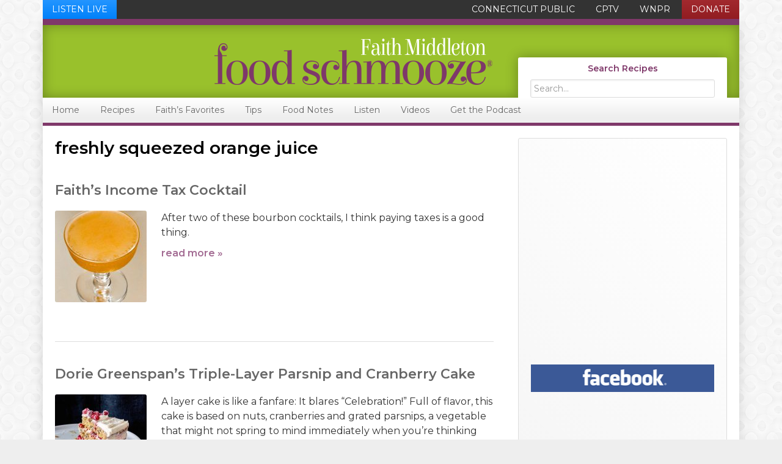

--- FILE ---
content_type: text/html; charset=UTF-8
request_url: https://foodschmooze.org/ingredient/freshly-squeezed-orange-juice/
body_size: 14803
content:
<!DOCTYPE html>
<html lang="en-US" class="no-js">
<head>
<meta charset="UTF-8" />
<script type="text/javascript">
/* <![CDATA[ */
var gform;gform||(document.addEventListener("gform_main_scripts_loaded",function(){gform.scriptsLoaded=!0}),document.addEventListener("gform/theme/scripts_loaded",function(){gform.themeScriptsLoaded=!0}),window.addEventListener("DOMContentLoaded",function(){gform.domLoaded=!0}),gform={domLoaded:!1,scriptsLoaded:!1,themeScriptsLoaded:!1,isFormEditor:()=>"function"==typeof InitializeEditor,callIfLoaded:function(o){return!(!gform.domLoaded||!gform.scriptsLoaded||!gform.themeScriptsLoaded&&!gform.isFormEditor()||(gform.isFormEditor()&&console.warn("The use of gform.initializeOnLoaded() is deprecated in the form editor context and will be removed in Gravity Forms 3.1."),o(),0))},initializeOnLoaded:function(o){gform.callIfLoaded(o)||(document.addEventListener("gform_main_scripts_loaded",()=>{gform.scriptsLoaded=!0,gform.callIfLoaded(o)}),document.addEventListener("gform/theme/scripts_loaded",()=>{gform.themeScriptsLoaded=!0,gform.callIfLoaded(o)}),window.addEventListener("DOMContentLoaded",()=>{gform.domLoaded=!0,gform.callIfLoaded(o)}))},hooks:{action:{},filter:{}},addAction:function(o,r,e,t){gform.addHook("action",o,r,e,t)},addFilter:function(o,r,e,t){gform.addHook("filter",o,r,e,t)},doAction:function(o){gform.doHook("action",o,arguments)},applyFilters:function(o){return gform.doHook("filter",o,arguments)},removeAction:function(o,r){gform.removeHook("action",o,r)},removeFilter:function(o,r,e){gform.removeHook("filter",o,r,e)},addHook:function(o,r,e,t,n){null==gform.hooks[o][r]&&(gform.hooks[o][r]=[]);var d=gform.hooks[o][r];null==n&&(n=r+"_"+d.length),gform.hooks[o][r].push({tag:n,callable:e,priority:t=null==t?10:t})},doHook:function(r,o,e){var t;if(e=Array.prototype.slice.call(e,1),null!=gform.hooks[r][o]&&((o=gform.hooks[r][o]).sort(function(o,r){return o.priority-r.priority}),o.forEach(function(o){"function"!=typeof(t=o.callable)&&(t=window[t]),"action"==r?t.apply(null,e):e[0]=t.apply(null,e)})),"filter"==r)return e[0]},removeHook:function(o,r,t,n){var e;null!=gform.hooks[o][r]&&(e=(e=gform.hooks[o][r]).filter(function(o,r,e){return!!(null!=n&&n!=o.tag||null!=t&&t!=o.priority)}),gform.hooks[o][r]=e)}});
/* ]]> */
</script>

<meta name="viewport" content="width=device-width, initial-scale=1" />
<meta http-equiv="X-UA-Compatible" content="IE=edge" />
<meta name='robots' content='index, follow, max-image-preview:large, max-snippet:-1, max-video-preview:-1' />
	<!-- Google Tag Manager -->
	<script>
		(function(w, d, s, l, i) {
			w[l] = w[l] || [];
			w[l].push({
				'gtm.start': new Date().getTime(),
				event: 'gtm.js'
			});
			var f = d.getElementsByTagName(s)[0],
				j = d.createElement(s),
				dl = l != 'dataLayer' ? '&l=' + l : '';
			j.async = true;
			j.src =
				'https://www.googletagmanager.com/gtm.js?id=' + i + dl;
			f.parentNode.insertBefore(j, f);
		})(window, document, 'script', 'dataLayer', 'GTM-WJPZPWX');
	</script>
	<!-- End Google Tag Manager -->

	<!-- Google Tag Manager -->
	<script>
		(function(w, d, s, l, i) {
			w[l] = w[l] || [];
			w[l].push({
				'gtm.start': new Date().getTime(),
				event: 'gtm.js'
			});
			var f = d.getElementsByTagName(s)[0],
				j = d.createElement(s),
				dl = l != 'dataLayer' ? '&l=' + l : '';
			j.async = true;
			j.src =
				'https://www.googletagmanager.com/gtm.js?id=' + i + dl;
			f.parentNode.insertBefore(j, f);
		})(window, document, 'script', 'dataLayer', 'GTM-PGGCZSR');
	</script>
	<!-- End Google Tag Manager -->
	<link href="https://fonts.googleapis.com/css?family=Montserrat:300,300i,400,400i,600,600i,700,700i" rel="stylesheet">
	<!-- This site is optimized with the Yoast SEO plugin v26.8 - https://yoast.com/product/yoast-seo-wordpress/ -->
	<title>freshly squeezed orange juice Archives &#183; Faith Middleton&#039;s Food Schmooze</title>
	<link rel="canonical" href="https://foodschmooze.org/ingredient/freshly-squeezed-orange-juice/" />
	<meta property="og:locale" content="en_US" />
	<meta property="og:type" content="article" />
	<meta property="og:title" content="freshly squeezed orange juice Archives &#183; Faith Middleton&#039;s Food Schmooze" />
	<meta property="og:url" content="https://foodschmooze.org/ingredient/freshly-squeezed-orange-juice/" />
	<meta property="og:site_name" content="Faith Middleton&#039;s Food Schmooze" />
	<meta name="twitter:card" content="summary_large_image" />
	<meta name="twitter:site" content="@faithwnpr" />
	<script type="application/ld+json" class="yoast-schema-graph">{"@context":"https://schema.org","@graph":[{"@type":"CollectionPage","@id":"https://foodschmooze.org/ingredient/freshly-squeezed-orange-juice/","url":"https://foodschmooze.org/ingredient/freshly-squeezed-orange-juice/","name":"freshly squeezed orange juice Archives &#183; Faith Middleton&#039;s Food Schmooze","isPartOf":{"@id":"https://foodschmooze.org/#website"},"primaryImageOfPage":{"@id":"https://foodschmooze.org/ingredient/freshly-squeezed-orange-juice/#primaryimage"},"image":{"@id":"https://foodschmooze.org/ingredient/freshly-squeezed-orange-juice/#primaryimage"},"thumbnailUrl":"https://foodschmooze.org/wp-content/uploads/2019/02/cocktail_glass_orange_Pixabay.jpg","breadcrumb":{"@id":"https://foodschmooze.org/ingredient/freshly-squeezed-orange-juice/#breadcrumb"},"inLanguage":"en-US"},{"@type":"ImageObject","inLanguage":"en-US","@id":"https://foodschmooze.org/ingredient/freshly-squeezed-orange-juice/#primaryimage","url":"https://foodschmooze.org/wp-content/uploads/2019/02/cocktail_glass_orange_Pixabay.jpg","contentUrl":"https://foodschmooze.org/wp-content/uploads/2019/02/cocktail_glass_orange_Pixabay.jpg","width":700,"height":820,"caption":"Faith's Income Tax Cocktail recipe"},{"@type":"BreadcrumbList","@id":"https://foodschmooze.org/ingredient/freshly-squeezed-orange-juice/#breadcrumb","itemListElement":[{"@type":"ListItem","position":1,"name":"Home","item":"https://foodschmooze.org/"},{"@type":"ListItem","position":2,"name":"freshly squeezed orange juice"}]},{"@type":"WebSite","@id":"https://foodschmooze.org/#website","url":"https://foodschmooze.org/","name":"Faith Middleton&#039;s Food Schmooze","description":"","publisher":{"@id":"https://foodschmooze.org/#organization"},"potentialAction":[{"@type":"SearchAction","target":{"@type":"EntryPoint","urlTemplate":"https://foodschmooze.org/?s={search_term_string}"},"query-input":{"@type":"PropertyValueSpecification","valueRequired":true,"valueName":"search_term_string"}}],"inLanguage":"en-US"},{"@type":"Organization","@id":"https://foodschmooze.org/#organization","name":"Connecticut Public","url":"https://foodschmooze.org/","logo":{"@type":"ImageObject","inLanguage":"en-US","@id":"https://foodschmooze.org/#/schema/logo/image/","url":"https://foodschmooze.org/wp-content/uploads/2014/02/unnamed-file.png","contentUrl":"https://foodschmooze.org/wp-content/uploads/2014/02/unnamed-file.png","width":476,"height":238,"caption":"Connecticut Public"},"image":{"@id":"https://foodschmooze.org/#/schema/logo/image/"},"sameAs":["https://www.facebook.com/faithmiddletonshow","https://x.com/faithwnpr","http://www.youtube.com/user/cptv"]}]}</script>
	<!-- / Yoast SEO plugin. -->


<link rel='dns-prefetch' href='//fonts.googleapis.com' />
		<!-- This site uses the Google Analytics by ExactMetrics plugin v8.11.1 - Using Analytics tracking - https://www.exactmetrics.com/ -->
		<!-- Note: ExactMetrics is not currently configured on this site. The site owner needs to authenticate with Google Analytics in the ExactMetrics settings panel. -->
					<!-- No tracking code set -->
				<!-- / Google Analytics by ExactMetrics -->
		<style id='wp-img-auto-sizes-contain-inline-css' type='text/css'>
img:is([sizes=auto i],[sizes^="auto," i]){contain-intrinsic-size:3000px 1500px}
/*# sourceURL=wp-img-auto-sizes-contain-inline-css */
</style>
<style id='wp-emoji-styles-inline-css' type='text/css'>

	img.wp-smiley, img.emoji {
		display: inline !important;
		border: none !important;
		box-shadow: none !important;
		height: 1em !important;
		width: 1em !important;
		margin: 0 0.07em !important;
		vertical-align: -0.1em !important;
		background: none !important;
		padding: 0 !important;
	}
/*# sourceURL=wp-emoji-styles-inline-css */
</style>
<link rel='stylesheet' id='wp-block-library-css' href='https://foodschmooze.org/wp-includes/css/dist/block-library/style.min.css?ver=a9f440be4a051621db75716d8898634c' type='text/css' media='all' />
<style id='global-styles-inline-css' type='text/css'>
:root{--wp--preset--aspect-ratio--square: 1;--wp--preset--aspect-ratio--4-3: 4/3;--wp--preset--aspect-ratio--3-4: 3/4;--wp--preset--aspect-ratio--3-2: 3/2;--wp--preset--aspect-ratio--2-3: 2/3;--wp--preset--aspect-ratio--16-9: 16/9;--wp--preset--aspect-ratio--9-16: 9/16;--wp--preset--color--black: #000000;--wp--preset--color--cyan-bluish-gray: #abb8c3;--wp--preset--color--white: #ffffff;--wp--preset--color--pale-pink: #f78da7;--wp--preset--color--vivid-red: #cf2e2e;--wp--preset--color--luminous-vivid-orange: #ff6900;--wp--preset--color--luminous-vivid-amber: #fcb900;--wp--preset--color--light-green-cyan: #7bdcb5;--wp--preset--color--vivid-green-cyan: #00d084;--wp--preset--color--pale-cyan-blue: #8ed1fc;--wp--preset--color--vivid-cyan-blue: #0693e3;--wp--preset--color--vivid-purple: #9b51e0;--wp--preset--gradient--vivid-cyan-blue-to-vivid-purple: linear-gradient(135deg,rgb(6,147,227) 0%,rgb(155,81,224) 100%);--wp--preset--gradient--light-green-cyan-to-vivid-green-cyan: linear-gradient(135deg,rgb(122,220,180) 0%,rgb(0,208,130) 100%);--wp--preset--gradient--luminous-vivid-amber-to-luminous-vivid-orange: linear-gradient(135deg,rgb(252,185,0) 0%,rgb(255,105,0) 100%);--wp--preset--gradient--luminous-vivid-orange-to-vivid-red: linear-gradient(135deg,rgb(255,105,0) 0%,rgb(207,46,46) 100%);--wp--preset--gradient--very-light-gray-to-cyan-bluish-gray: linear-gradient(135deg,rgb(238,238,238) 0%,rgb(169,184,195) 100%);--wp--preset--gradient--cool-to-warm-spectrum: linear-gradient(135deg,rgb(74,234,220) 0%,rgb(151,120,209) 20%,rgb(207,42,186) 40%,rgb(238,44,130) 60%,rgb(251,105,98) 80%,rgb(254,248,76) 100%);--wp--preset--gradient--blush-light-purple: linear-gradient(135deg,rgb(255,206,236) 0%,rgb(152,150,240) 100%);--wp--preset--gradient--blush-bordeaux: linear-gradient(135deg,rgb(254,205,165) 0%,rgb(254,45,45) 50%,rgb(107,0,62) 100%);--wp--preset--gradient--luminous-dusk: linear-gradient(135deg,rgb(255,203,112) 0%,rgb(199,81,192) 50%,rgb(65,88,208) 100%);--wp--preset--gradient--pale-ocean: linear-gradient(135deg,rgb(255,245,203) 0%,rgb(182,227,212) 50%,rgb(51,167,181) 100%);--wp--preset--gradient--electric-grass: linear-gradient(135deg,rgb(202,248,128) 0%,rgb(113,206,126) 100%);--wp--preset--gradient--midnight: linear-gradient(135deg,rgb(2,3,129) 0%,rgb(40,116,252) 100%);--wp--preset--font-size--small: 13px;--wp--preset--font-size--medium: 20px;--wp--preset--font-size--large: 36px;--wp--preset--font-size--x-large: 42px;--wp--preset--spacing--20: 0.44rem;--wp--preset--spacing--30: 0.67rem;--wp--preset--spacing--40: 1rem;--wp--preset--spacing--50: 1.5rem;--wp--preset--spacing--60: 2.25rem;--wp--preset--spacing--70: 3.38rem;--wp--preset--spacing--80: 5.06rem;--wp--preset--shadow--natural: 6px 6px 9px rgba(0, 0, 0, 0.2);--wp--preset--shadow--deep: 12px 12px 50px rgba(0, 0, 0, 0.4);--wp--preset--shadow--sharp: 6px 6px 0px rgba(0, 0, 0, 0.2);--wp--preset--shadow--outlined: 6px 6px 0px -3px rgb(255, 255, 255), 6px 6px rgb(0, 0, 0);--wp--preset--shadow--crisp: 6px 6px 0px rgb(0, 0, 0);}:where(.is-layout-flex){gap: 0.5em;}:where(.is-layout-grid){gap: 0.5em;}body .is-layout-flex{display: flex;}.is-layout-flex{flex-wrap: wrap;align-items: center;}.is-layout-flex > :is(*, div){margin: 0;}body .is-layout-grid{display: grid;}.is-layout-grid > :is(*, div){margin: 0;}:where(.wp-block-columns.is-layout-flex){gap: 2em;}:where(.wp-block-columns.is-layout-grid){gap: 2em;}:where(.wp-block-post-template.is-layout-flex){gap: 1.25em;}:where(.wp-block-post-template.is-layout-grid){gap: 1.25em;}.has-black-color{color: var(--wp--preset--color--black) !important;}.has-cyan-bluish-gray-color{color: var(--wp--preset--color--cyan-bluish-gray) !important;}.has-white-color{color: var(--wp--preset--color--white) !important;}.has-pale-pink-color{color: var(--wp--preset--color--pale-pink) !important;}.has-vivid-red-color{color: var(--wp--preset--color--vivid-red) !important;}.has-luminous-vivid-orange-color{color: var(--wp--preset--color--luminous-vivid-orange) !important;}.has-luminous-vivid-amber-color{color: var(--wp--preset--color--luminous-vivid-amber) !important;}.has-light-green-cyan-color{color: var(--wp--preset--color--light-green-cyan) !important;}.has-vivid-green-cyan-color{color: var(--wp--preset--color--vivid-green-cyan) !important;}.has-pale-cyan-blue-color{color: var(--wp--preset--color--pale-cyan-blue) !important;}.has-vivid-cyan-blue-color{color: var(--wp--preset--color--vivid-cyan-blue) !important;}.has-vivid-purple-color{color: var(--wp--preset--color--vivid-purple) !important;}.has-black-background-color{background-color: var(--wp--preset--color--black) !important;}.has-cyan-bluish-gray-background-color{background-color: var(--wp--preset--color--cyan-bluish-gray) !important;}.has-white-background-color{background-color: var(--wp--preset--color--white) !important;}.has-pale-pink-background-color{background-color: var(--wp--preset--color--pale-pink) !important;}.has-vivid-red-background-color{background-color: var(--wp--preset--color--vivid-red) !important;}.has-luminous-vivid-orange-background-color{background-color: var(--wp--preset--color--luminous-vivid-orange) !important;}.has-luminous-vivid-amber-background-color{background-color: var(--wp--preset--color--luminous-vivid-amber) !important;}.has-light-green-cyan-background-color{background-color: var(--wp--preset--color--light-green-cyan) !important;}.has-vivid-green-cyan-background-color{background-color: var(--wp--preset--color--vivid-green-cyan) !important;}.has-pale-cyan-blue-background-color{background-color: var(--wp--preset--color--pale-cyan-blue) !important;}.has-vivid-cyan-blue-background-color{background-color: var(--wp--preset--color--vivid-cyan-blue) !important;}.has-vivid-purple-background-color{background-color: var(--wp--preset--color--vivid-purple) !important;}.has-black-border-color{border-color: var(--wp--preset--color--black) !important;}.has-cyan-bluish-gray-border-color{border-color: var(--wp--preset--color--cyan-bluish-gray) !important;}.has-white-border-color{border-color: var(--wp--preset--color--white) !important;}.has-pale-pink-border-color{border-color: var(--wp--preset--color--pale-pink) !important;}.has-vivid-red-border-color{border-color: var(--wp--preset--color--vivid-red) !important;}.has-luminous-vivid-orange-border-color{border-color: var(--wp--preset--color--luminous-vivid-orange) !important;}.has-luminous-vivid-amber-border-color{border-color: var(--wp--preset--color--luminous-vivid-amber) !important;}.has-light-green-cyan-border-color{border-color: var(--wp--preset--color--light-green-cyan) !important;}.has-vivid-green-cyan-border-color{border-color: var(--wp--preset--color--vivid-green-cyan) !important;}.has-pale-cyan-blue-border-color{border-color: var(--wp--preset--color--pale-cyan-blue) !important;}.has-vivid-cyan-blue-border-color{border-color: var(--wp--preset--color--vivid-cyan-blue) !important;}.has-vivid-purple-border-color{border-color: var(--wp--preset--color--vivid-purple) !important;}.has-vivid-cyan-blue-to-vivid-purple-gradient-background{background: var(--wp--preset--gradient--vivid-cyan-blue-to-vivid-purple) !important;}.has-light-green-cyan-to-vivid-green-cyan-gradient-background{background: var(--wp--preset--gradient--light-green-cyan-to-vivid-green-cyan) !important;}.has-luminous-vivid-amber-to-luminous-vivid-orange-gradient-background{background: var(--wp--preset--gradient--luminous-vivid-amber-to-luminous-vivid-orange) !important;}.has-luminous-vivid-orange-to-vivid-red-gradient-background{background: var(--wp--preset--gradient--luminous-vivid-orange-to-vivid-red) !important;}.has-very-light-gray-to-cyan-bluish-gray-gradient-background{background: var(--wp--preset--gradient--very-light-gray-to-cyan-bluish-gray) !important;}.has-cool-to-warm-spectrum-gradient-background{background: var(--wp--preset--gradient--cool-to-warm-spectrum) !important;}.has-blush-light-purple-gradient-background{background: var(--wp--preset--gradient--blush-light-purple) !important;}.has-blush-bordeaux-gradient-background{background: var(--wp--preset--gradient--blush-bordeaux) !important;}.has-luminous-dusk-gradient-background{background: var(--wp--preset--gradient--luminous-dusk) !important;}.has-pale-ocean-gradient-background{background: var(--wp--preset--gradient--pale-ocean) !important;}.has-electric-grass-gradient-background{background: var(--wp--preset--gradient--electric-grass) !important;}.has-midnight-gradient-background{background: var(--wp--preset--gradient--midnight) !important;}.has-small-font-size{font-size: var(--wp--preset--font-size--small) !important;}.has-medium-font-size{font-size: var(--wp--preset--font-size--medium) !important;}.has-large-font-size{font-size: var(--wp--preset--font-size--large) !important;}.has-x-large-font-size{font-size: var(--wp--preset--font-size--x-large) !important;}
/*# sourceURL=global-styles-inline-css */
</style>

<style id='classic-theme-styles-inline-css' type='text/css'>
/*! This file is auto-generated */
.wp-block-button__link{color:#fff;background-color:#32373c;border-radius:9999px;box-shadow:none;text-decoration:none;padding:calc(.667em + 2px) calc(1.333em + 2px);font-size:1.125em}.wp-block-file__button{background:#32373c;color:#fff;text-decoration:none}
/*# sourceURL=/wp-includes/css/classic-themes.min.css */
</style>
<link rel='stylesheet' id='aps-animate-css-css' href='https://foodschmooze.org/wp-content/plugins/accesspress-social-icons/css/animate.css?ver=1.8.4' type='text/css' media='all' />
<link rel='stylesheet' id='aps-frontend-css-css' href='https://foodschmooze.org/wp-content/plugins/accesspress-social-icons/css/frontend.css?ver=1.8.4' type='text/css' media='all' />
<link rel='stylesheet' id='wpurp_style_minified-css' href='https://foodschmooze.org/wp-content/plugins/wp-ultimate-recipe-premium/core/assets/wpurp-public.css?ver=3.13.0' type='text/css' media='all' />
<link rel='stylesheet' id='wpurp_style1-css' href='https://foodschmooze.org/wp-content/plugins/wp-ultimate-recipe-premium/core/vendor/font-awesome/css/font-awesome.min.css?ver=3.13.0' type='text/css' media='all' />
<link rel='stylesheet' id='wpurp_style2-css' href='https://fonts.googleapis.com/css?family=Open+Sans&#038;ver=3.13.0' type='text/css' media='all' />
<link rel='stylesheet' id='wpurp_style3-css' href='https://foodschmooze.org/wp-content/plugins/wp-ultimate-recipe-premium/core/vendor/select2/select2.css?ver=3.13.0' type='text/css' media='all' />
<link rel='stylesheet' id='wpupg_public-css' href='https://foodschmooze.org/wp-content/plugins/wp-ultimate-recipe-premium/premium/vendor/wp-ultimate-post-grid-premium/core/dist/public-forced.css?ver=2.8.2' type='text/css' media='all' />
<link rel='stylesheet' id='wpupg_public_premium-css' href='https://foodschmooze.org/wp-content/plugins/wp-ultimate-recipe-premium/premium/vendor/wp-ultimate-post-grid-premium/premium/dist/public.css?ver=2.8.2' type='text/css' media='all' />
<link rel='stylesheet' id='faith-foundation-icons-css' href='https://foodschmooze.org/wp-content/themes/faith/lib/css/vendor/foundation-icons/foundation-icons.css?ver=3.0.0' type='text/css' media='all' />
<link rel='stylesheet' id='simple-social-icons-font-css' href='https://foodschmooze.org/wp-content/plugins/simple-social-icons/css/style.css?ver=4.0.0' type='text/css' media='all' />
<link rel='stylesheet' id='tablepress-default-css' href='https://foodschmooze.org/wp-content/tablepress-combined.min.css?ver=31' type='text/css' media='all' />
<link rel='stylesheet' id='food-schmooze-css' href='https://foodschmooze.org/wp-content/themes/faith/style.css?ver=2.1.0' type='text/css' media='all' />
<link rel='stylesheet' id='pp-animate-css' href='https://foodschmooze.org/wp-content/plugins/bbpowerpack/assets/css/animate.min.css?ver=3.5.1' type='text/css' media='all' />
<script type="text/javascript" src="https://foodschmooze.org/wp-content/themes/faith/lib/js/vendor/modernizr.min.js?ver=2.7.1" id="faith-modernizr-js"></script>
<script type="text/javascript" src="https://foodschmooze.org/wp-includes/js/jquery/jquery.min.js?ver=3.7.1" id="jquery-core-js"></script>
<script type="text/javascript" src="https://foodschmooze.org/wp-includes/js/jquery/jquery-migrate.min.js?ver=3.4.1" id="jquery-migrate-js"></script>
<script type="text/javascript" src="https://foodschmooze.org/wp-content/plugins/accesspress-social-icons/js/frontend.js?ver=1.8.4" id="aps-frontend-js-js"></script>
<script type="text/javascript" src="https://foodschmooze.org/wp-content/themes/faith/lib/js/vendor/respond.min.js?ver=1.4.2" id="faith-respond-js"></script>
<script type="text/javascript" src="https://foodschmooze.org/wp-content/themes/faith/lib/js/vendor/selectivizr.js?ver=1.0.3b" id="faith-selectivizr-js"></script>
<link rel="https://api.w.org/" href="https://foodschmooze.org/wp-json/" /><link rel="alternate" title="JSON" type="application/json" href="https://foodschmooze.org/wp-json/wp/v2/ingredient/1642" /><link rel="EditURI" type="application/rsd+xml" title="RSD" href="https://foodschmooze.org/xmlrpc.php?rsd" />

		<script>
			var bb_powerpack = {
				version: '2.40.10',
				getAjaxUrl: function() { return atob( 'aHR0cHM6Ly9mb29kc2NobW9vemUub3JnL3dwLWFkbWluL2FkbWluLWFqYXgucGhw' ); },
				callback: function() {},
				mapMarkerData: {},
				post_id: '24332',
				search_term: '',
				current_page: 'https://foodschmooze.org/ingredient/freshly-squeezed-orange-juice/',
				conditionals: {
					is_front_page: false,
					is_home: false,
					is_archive: true,
					current_post_type: '',
					is_tax: true,
										current_tax: 'ingredient',
					current_term: 'freshly-squeezed-orange-juice',
										is_author: false,
					current_author: false,
					is_search: false,
									}
			};
		</script>
		            <script type="text/javascript"><!--
                                function powerpress_pinw(pinw_url){window.open(pinw_url, 'PowerPressPlayer','toolbar=0,status=0,resizable=1,width=460,height=320');	return false;}
                //-->

                // tabnab protection
                window.addEventListener('load', function () {
                    // make all links have rel="noopener noreferrer"
                    document.querySelectorAll('a[target="_blank"]').forEach(link => {
                        link.setAttribute('rel', 'noopener noreferrer');
                    });
                });
            </script>
            <style type="text/css">.wpupg-grid { transition: height 0.8s; }</style><script src="https://use.typekit.net/vxw6ksl.js"></script><script>try{Typekit.load({ async: true });}catch(e){}</script>
<style type="text/css">.select2wpupg-selection, .select2wpupg-dropdown { border-color: #AAAAAA!important; }.select2wpupg-selection__arrow b { border-top-color: #AAAAAA!important; }.select2wpupg-container--open .select2wpupg-selection__arrow b { border-bottom-color: #AAAAAA!important; }.select2wpupg-selection__placeholder, .select2wpupg-search__field, .select2wpupg-selection__rendered, .select2wpupg-results__option { color: #444444!important; }.select2wpupg-search__field::-webkit-input-placeholder { color: #444444!important; }.select2wpupg-search__field:-moz-placeholder { color: #444444!important; }.select2wpupg-search__field::-moz-placeholder { color: #444444!important; }.select2wpupg-search__field:-ms-input-placeholder { color: #444444!important; }.select2wpupg-results__option--highlighted { color: #FFFFFF!important; background-color: #5897FB!important; }</style><link rel="icon" href="https://foodschmooze.org/wp-content/uploads/2018/02/p-favicon-150x150.png" sizes="32x32" />
<link rel="icon" href="https://foodschmooze.org/wp-content/uploads/2018/02/p-favicon-300x300.png" sizes="192x192" />
<link rel="apple-touch-icon" href="https://foodschmooze.org/wp-content/uploads/2018/02/p-favicon-300x300.png" />
<meta name="msapplication-TileImage" content="https://foodschmooze.org/wp-content/uploads/2018/02/p-favicon-300x300.png" />
  <script async='async' src='https://www.googletagservices.com/tag/js/gpt.js'></script>
  <script>
    var googletag = googletag || {};
    googletag.cmd = googletag.cmd || [];
  </script>

  <script>
    googletag.cmd.push(function() {
      googletag.defineSlot('/132595048/foodschmooze_mobile_320x50',  [320, 50], 'div-gpt-ad-1451943032242-0').addService(googletag.pubads());
      googletag.defineSlot('/132595048/foodschmooze_general_728x90', [728, 90], 'div-gpt-ad-1451931814084-0').addService(googletag.pubads());

      googletag.defineSlot('/132595048/program_faithmiddleton_foodschmooze_300x250_pos_1', [300, 250], 'div-gpt-ad-1489590003595-0').addService(googletag.pubads());
      googletag.defineSlot('/132595048/program_faithmiddleton_foodschmooze_300x250_pos_2', [300, 250], 'div-gpt-ad-1489590003595-1').addService(googletag.pubads());
      googletag.defineSlot('/132595048/program_faithmiddleton_foodschmooze_300x250_pos_3', [300, 250], 'div-gpt-ad-1489590003595-2').addService(googletag.pubads());

      
            googletag.defineSlot('/132595048/program_faithmiddleton_foodschmooze_300x250_pos_1', [300, 250], 'div-gpt-ad-1489590003595-5').addService(googletag.pubads());
      /*googletag.defineSlot('/132595048/program_faithmiddleton_foodschmooze_300x250_pos_2', [300, 250], 'div-gpt-ad-1489590003595-6').addService(googletag.pubads());*/
      
      googletag.pubads().enableSingleRequest();
      googletag.pubads().collapseEmptyDivs();
      googletag.enableServices();
    });
  </script>
  </head>
<body class="archive tax-ingredient term-freshly-squeezed-orange-juice term-1642 wp-theme-genesis wp-child-theme-faith fl-builder-2-10-0-5 fl-themer-1-5-2-1-20251125200437 fl-no-js desktop chrome content-sidebar genesis-breadcrumbs-hidden genesis-footer-widgets-visible">			<!-- Google Tag Manager (noscript) -->
			<noscript><iframe src="https://www.googletagmanager.com/ns.html?id=GTM-WJPZPWX" height="0" width="0" style="display:none;visibility:hidden"></iframe></noscript>
			<!-- End Google Tag Manager (noscript) -->

			<!-- Google Tag Manager (noscript) -->
			<noscript><iframe src="https://www.googletagmanager.com/ns.html?id=GTM-PGGCZSR" height="0" width="0" style="display:none;visibility:hidden"></iframe></noscript>
			<!-- End Google Tag Manager (noscript) -->
<nav class="nav-secondary" aria-label="Secondary"><div class="wrap"><ul id="menu-utility-bar-navigation" class="menu genesis-nav-menu menu-secondary"><li class="menu-item menu-item-listen-live"><a href="http://stream.wnpr.org/" title="Listen Live to WNPR" target="_blank" onclick="window.open(this.href, 'listen-live', 'width=400, height=600, left=0, top=0, menubar=no, scrollbars=yes, resizable=yes'); return false;">Listen Live</a></li><li id="menu-item-21" class="menu-item menu-item-type-custom menu-item-object-custom menu-item-21"><a href="https://ctpublic.org"><span >Connecticut Public</span></a></li>
<li id="menu-item-22" class="menu-item menu-item-type-custom menu-item-object-custom menu-item-22"><a href="http://cptv.org"><span >CPTV</span></a></li>
<li id="menu-item-23" class="menu-item menu-item-type-custom menu-item-object-custom menu-item-23"><a href="http://wnpr.org"><span >WNPR</span></a></li>
<li id="menu-item-25" class="menu-item-donate menu-item menu-item-type-custom menu-item-object-custom menu-item-25"><a href="https://secure.ctpublic.org/"><span >Donate</span></a></li>
</ul></div></nav><div class="site-container"><ul class="genesis-skip-link"><li><a href="#genesis-nav-primary" class="screen-reader-shortcut"> Skip to primary navigation</a></li><li><a href="#genesis-content" class="screen-reader-shortcut"> Skip to main content</a></li><li><a href="#genesis-sidebar-primary" class="screen-reader-shortcut"> Skip to primary sidebar</a></li><li><a href="#genesis-footer-widgets" class="screen-reader-shortcut"> Skip to footer</a></li></ul><header class="site-header"><div class="wrap"><div class="title-area"><p class="site-title"><a href="https://foodschmooze.org/" title="Faith Middleton&#039;s Food Schmooze"><img src="https://foodschmooze.org/wp-content/themes/faith/images/logo.png" title="Faith Middleton&#039;s Food Schmooze" alt="Faith Middleton&#039;s Food Schmooze"/></a></p></div><div class="widget-area header-widget-area"><section id="search-3" class="widget widget_search"><div class="widget-wrap"><h3 class="widgettitle widget-title">Search Recipes</h3>
<form class="search-form" method="get" action="https://foodschmooze.org/" role="search"><label class="search-form-label screen-reader-text" for="searchform-1">Search...</label><input class="search-form-input" type="search" name="s" id="searchform-1" placeholder="Search..."><input class="search-form-submit" type="submit" value="Search"><meta content="https://foodschmooze.org/?s={s}"></form></div></section>
</div></div></header><nav class="nav-primary" aria-label="Main" id="genesis-nav-primary"><div class="wrap"><ul id="menu-primary-navigation" class="menu genesis-nav-menu menu-primary"><li id="menu-item-6" class="menu-item menu-item-type-custom menu-item-object-custom menu-item-home menu-item-6"><a href="https://foodschmooze.org/"><span >Home</span></a></li>
<li id="menu-item-49" class="menu-item menu-item-type-recipe menu-item-object-cpt-archive menu-item-has-children menu-item-49"><a href="https://foodschmooze.org/recipe/"><span >Recipes</span></a>
<ul class="sub-menu">
	<li id="menu-item-3525" class="menu-item menu-item-type-custom menu-item-object-custom menu-item-3525"><a href="https://foodschmooze.org/our-best-thanksgiving-recipes"><span >Thanksgiving</span></a></li>
	<li id="menu-item-9538" class="menu-item menu-item-type-taxonomy menu-item-object-category menu-item-9538"><a href="https://foodschmooze.org/category/recipes/christmas/"><span >Christmas</span></a></li>
	<li id="menu-item-12157" class="menu-item menu-item-type-custom menu-item-object-custom menu-item-12157"><a href="https://foodschmooze.org/?s=easter"><span >Easter</span></a></li>
	<li id="menu-item-12924" class="menu-item menu-item-type-custom menu-item-object-custom menu-item-12924"><a href="https://foodschmooze.org/?s=grilling"><span >Grilling</span></a></li>
	<li id="menu-item-1403" class="menu-item menu-item-type-taxonomy menu-item-object-category menu-item-1403"><a href="https://foodschmooze.org/category/recipes/breakfast/"><span >Breakfast</span></a></li>
	<li id="menu-item-1402" class="menu-item menu-item-type-taxonomy menu-item-object-category menu-item-1402"><a href="https://foodschmooze.org/category/recipes/breads/"><span >Breads</span></a></li>
	<li id="menu-item-1411" class="menu-item menu-item-type-taxonomy menu-item-object-category menu-item-1411"><a href="https://foodschmooze.org/category/recipes/dessert-2/"><span >Dessert</span></a></li>
	<li id="menu-item-1404" class="menu-item menu-item-type-taxonomy menu-item-object-category menu-item-1404"><a href="https://foodschmooze.org/category/recipes/chocolate-everything/"><span >Chocolate Everything!</span></a></li>
	<li id="menu-item-1066" class="menu-item menu-item-type-taxonomy menu-item-object-category menu-item-1066"><a href="https://foodschmooze.org/category/recipes/cocktails/"><span >Drinks</span></a></li>
	<li id="menu-item-1405" class="menu-item menu-item-type-taxonomy menu-item-object-category menu-item-1405"><a href="https://foodschmooze.org/category/recipes/entrees/"><span >Entreés</span></a></li>
	<li id="menu-item-1407" class="menu-item menu-item-type-taxonomy menu-item-object-category menu-item-1407"><a href="https://foodschmooze.org/category/recipes/sandwiches/"><span >Sandwiches</span></a></li>
	<li id="menu-item-1408" class="menu-item menu-item-type-taxonomy menu-item-object-category menu-item-1408"><a href="https://foodschmooze.org/category/recipes/side-dishes/"><span >Side Dishes</span></a></li>
	<li id="menu-item-1406" class="menu-item menu-item-type-taxonomy menu-item-object-category menu-item-1406"><a href="https://foodschmooze.org/category/recipes/salads/"><span >Salads</span></a></li>
	<li id="menu-item-1409" class="menu-item menu-item-type-taxonomy menu-item-object-category menu-item-1409"><a href="https://foodschmooze.org/category/recipes/soups/"><span >Soups</span></a></li>
	<li id="menu-item-1410" class="menu-item menu-item-type-taxonomy menu-item-object-category menu-item-1410"><a href="https://foodschmooze.org/category/sauces/"><span >Sauces</span></a></li>
</ul>
</li>
<li id="menu-item-144" class="menu-item menu-item-type-taxonomy menu-item-object-category menu-item-has-children menu-item-144"><a href="https://foodschmooze.org/category/faiths-favorites/"><span >Faith&#8217;s Favorites</span></a>
<ul class="sub-menu">
	<li id="menu-item-883" class="menu-item menu-item-type-taxonomy menu-item-object-category menu-item-883"><a href="https://foodschmooze.org/category/faiths-favorites/wines/"><span >Wines</span></a></li>
	<li id="menu-item-1094" class="menu-item menu-item-type-taxonomy menu-item-object-category menu-item-1094"><a href="https://foodschmooze.org/category/cookbooks/"><span >Cookbooks</span></a></li>
</ul>
</li>
<li id="menu-item-228" class="menu-item menu-item-type-taxonomy menu-item-object-category menu-item-228"><a href="https://foodschmooze.org/category/tips/"><span >Tips</span></a></li>
<li id="menu-item-822" class="menu-item menu-item-type-taxonomy menu-item-object-category menu-item-822"><a href="https://foodschmooze.org/category/food-notes/"><span >Food Notes</span></a></li>
<li id="menu-item-3378" class="menu-item menu-item-type-taxonomy menu-item-object-fs_podcast_series menu-item-has-children menu-item-3378"><a href="https://foodschmooze.org/series/food-schmooze/"><span >Listen</span></a>
<ul class="sub-menu">
	<li id="menu-item-3391" class="menu-item menu-item-type-taxonomy menu-item-object-fs_podcast_series menu-item-3391"><a href="https://foodschmooze.org/series/food-schmooze/"><span >The Food Schmooze Episodes</span></a></li>
	<li id="menu-item-3379" class="menu-item menu-item-type-taxonomy menu-item-object-fs_podcast_series menu-item-3379"><a href="https://foodschmooze.org/series/food-schmooze-snacks/"><span >The 60-Second Food Schmooze</span></a></li>
</ul>
</li>
<li id="menu-item-3929" class="menu-item menu-item-type-taxonomy menu-item-object-category menu-item-3929"><a href="https://foodschmooze.org/category/videos/"><span >Videos</span></a></li>
<li id="menu-item-3608" class="menu-item menu-item-type-post_type menu-item-object-page menu-item-3608"><a href="https://foodschmooze.org/subscribe/"><span >Get the Podcast</span></a></li>
</ul></div></nav><div class="site-inner"><div class="content-sidebar-wrap"><main class="content" id="genesis-content"><div class="archive-description taxonomy-archive-description taxonomy-description"><h1 class="archive-title">freshly squeezed orange juice</h1></div><article class="post-24332 recipe type-recipe status-publish has-post-thumbnail category-cocktails category-recipes ingredient-bitters ingredient-bourbon ingredient-freshly-squeezed-orange-juice ingredient-sweet-vermouth course-cocktail wpurp_keyword-cocktails rating-0-stars post type-post entry gs-1 gs-odd gs-even gs-featured-content-entry" aria-label="Faith’s Income Tax Cocktail"><header class="entry-header"><h2 class="entry-title"><a class="entry-title-link" rel="bookmark" href="https://foodschmooze.org/recipe/faiths-income-tax-cocktail/">Faith’s Income Tax Cocktail</a></h2>
</header><div class="entry-content"><a class="entry-image-link" href="https://foodschmooze.org/recipe/faiths-income-tax-cocktail/" aria-hidden="true" tabindex="-1"><img width="150" height="150" src="https://foodschmooze.org/wp-content/uploads/2019/02/cocktail_glass_orange_Pixabay-150x150.jpg" class="alignleft post-image entry-image" alt="Faith&#039;s Income Tax Cocktail recipe" decoding="async" /></a><p>After two of these bourbon cocktails, I think paying taxes is a good thing.</p>
<p class="excerpt-readmore"><a class="excerpt-readmore-link" href="https://foodschmooze.org/recipe/faiths-income-tax-cocktail/">Read more &raquo;</a></p></div><footer class="entry-footer"></footer></article><article class="post-24167 recipe type-recipe status-publish has-post-thumbnail category-christmas category-dessert-2 category-fall category-recipes category-season category-thanksgiving category-winter tag-baking tag-dorie-greenspan ingredient-all-purpose-flour ingredient-baking-powder ingredient-baking-soda ingredient-chopped-fresh-cranberries ingredient-chopped-pecans-or-other-nuts ingredient-confectioners-sugar ingredient-cranberries ingredient-cream-cheese ingredient-eggs ingredient-fine-sea-salt ingredient-finely-grated-zest-of-1-small-orange-or-1-tangerine ingredient-freshly-squeezed-orange-juice ingredient-ground-coriander ingredient-minced-peeled-fresh-ginger ingredient-neutral-oil ingredient-packed-light-brown-sugar ingredient-parsnips ingredient-pure-vanilla-extract ingredient-sugar ingredient-unsalted-butter course-dessert cuisine-american wpurp_keyword-baking rating-0-stars post type-post entry gs-1 gs-odd gs-even gs-featured-content-entry" aria-label="Dorie Greenspan&#8217;s Triple-Layer Parsnip and Cranberry Cake"><header class="entry-header"><h2 class="entry-title"><a class="entry-title-link" rel="bookmark" href="https://foodschmooze.org/recipe/dorie-greenspans-triple-layer-parsnip-and-cranberry-cake/">Dorie Greenspan&#8217;s Triple-Layer Parsnip and Cranberry Cake</a></h2>
</header><div class="entry-content"><a class="entry-image-link" href="https://foodschmooze.org/recipe/dorie-greenspans-triple-layer-parsnip-and-cranberry-cake/" aria-hidden="true" tabindex="-1"><img width="150" height="150" src="https://foodschmooze.org/wp-content/uploads/2018/12/Slice-of-Triple-Layer-Parsnip-and-Cranberry-Cake-c-Ellen-Silverman-150x150.jpg" class="alignleft post-image entry-image" alt="Triple-Layer Parsnip and Cranberry Cake recipe" decoding="async" loading="lazy" /></a><p>A layer cake is like a fanfare: It blares “Celebration!” Full of flavor, this cake is based on nuts, cranberries and grated parsnips, a vegetable that might not spring to mind immediately when you’re thinking cake.</p>
<p class="excerpt-readmore"><a class="excerpt-readmore-link" href="https://foodschmooze.org/recipe/dorie-greenspans-triple-layer-parsnip-and-cranberry-cake/">Read more &raquo;</a></p></div><footer class="entry-footer"></footer></article><article class="post-4643 recipe type-recipe status-publish has-post-thumbnail category-entrees category-fall category-recipes category-spring category-summer ingredient-chopped-fresh-cilantro ingredient-extra-virgin-olive-oil ingredient-fresh-oregano ingredient-freshly-ground-black-pepper ingredient-freshly-squeezed-lime-juice ingredient-freshly-squeezed-orange-juice ingredient-garlic ingredient-ground-cumin ingredient-jalapeno-pepper ingredient-kosher-salt ingredient-mojo-sauce ingredient-olive-oil ingredient-pork-tenderloins ingredient-salt-and-freshly-ground-black-pepper course-main-course course-main-dish rating-0-stars post type-post entry gs-1 gs-odd gs-even gs-featured-content-entry" aria-label="Grilled Mojo Pork Tenderloin"><header class="entry-header"><h2 class="entry-title"><a class="entry-title-link" rel="bookmark" href="https://foodschmooze.org/recipe/grilled-mojo-pork-tenderloin/">Grilled Mojo Pork Tenderloin</a></h2>
</header><div class="entry-content"><a class="entry-image-link" href="https://foodschmooze.org/recipe/grilled-mojo-pork-tenderloin/" aria-hidden="true" tabindex="-1"><img width="150" height="150" src="https://foodschmooze.org/wp-content/uploads/2016/04/pork-tenderloin_erinsikorskystewart_flickr_recipe-150x150.jpg" class="alignleft post-image entry-image" alt="" decoding="async" loading="lazy" srcset="https://foodschmooze.org/wp-content/uploads/2016/04/pork-tenderloin_erinsikorskystewart_flickr_recipe-150x150.jpg 150w, https://foodschmooze.org/wp-content/uploads/2016/04/pork-tenderloin_erinsikorskystewart_flickr_recipe-300x300.jpg 300w, https://foodschmooze.org/wp-content/uploads/2016/04/pork-tenderloin_erinsikorskystewart_flickr_recipe.jpg 400w" sizes="auto, (max-width: 150px) 100vw, 150px" /></a><p>Mojo is the catchall Latin American name for several types of sauces varying in flavors and spiciness. Mojo sauce is commonly served over meats and potatoes, but it can also flavor anything from tomatoes to peppers to avocado. In Cuban cooking mojo applies to any sauce that is made with garlic, olive oil, and a [&hellip;]</p>
<p class="excerpt-readmore"><a class="excerpt-readmore-link" href="https://foodschmooze.org/recipe/grilled-mojo-pork-tenderloin/">Read more &raquo;</a></p></div><footer class="entry-footer"></footer></article></main><aside class="sidebar sidebar-primary widget-area" role="complementary" aria-label="Primary Sidebar" id="genesis-sidebar-primary"><h2 class="genesis-sidebar-title screen-reader-text">Primary Sidebar</h2><section id="text-4" class="widget widget_text"><div class="widget-wrap">			<div class="textwidget"><!-- /132595048/program_faithmiddleton_foodschmooze_300x250_pos_1 -->
<div id='div-gpt-ad-1489590003595-0' style='height:250px; width:300px;'>
<script>
googletag.cmd.push(function() { googletag.display('div-gpt-ad-1489590003595-0'); });
</script>
</div></div>
		</div></section>
<section id="text-11" class="widget widget_text"><div class="widget-wrap">			<div class="textwidget"><p><!-- /132595048/program_faithmiddleton_foodschmooze_300x250_pos_1 --></p>
<div id='div-gpt-ad-1489590003595-0' style='height:250px; width:300px;'>
<script>
googletag.cmd.push(function() { googletag.display('div-gpt-ad-1489590003595-0'); });
</script>
</div>
</div>
		</div></section>
<section id="black-studio-tinymce-6" class="widget widget_black_studio_tinymce"><div class="widget-wrap"><div class="textwidget"><p><a href="https://www.facebook.com/faithmiddletonshow/"><img class="aligncenter wp-image-3456 size-full" src="https://foodschmooze.org/wp-content/uploads/2015/11/facebook.png" alt="facebook" width="301" height="45" /></a></p>
</div></div></section>
<section id="text-5" class="widget widget_text"><div class="widget-wrap">			<div class="textwidget"><!-- /132595048/program_faithmiddleton_foodschmooze_300x250_pos_2 -->
<div id='div-gpt-ad-1489590003595-1' style='height:250px; width:300px;'>
<script>
googletag.cmd.push(function() { googletag.display('div-gpt-ad-1489590003595-1'); });
</script>
</div></div>
		</div></section>
<section id="text-12" class="widget widget_text"><div class="widget-wrap">			<div class="textwidget"><p><!-- /132595048/program_faithmiddleton_foodschmooze_300x250_pos_2 --></p>
<div id='div-gpt-ad-1489590003595-1' style='height:250px; width:300px;'>
<script>
googletag.cmd.push(function() { googletag.display('div-gpt-ad-1489590003595-1'); });
</script>
</div>
</div>
		</div></section>
<section id="text-6" class="widget widget_text"><div class="widget-wrap">			<div class="textwidget"><!-- /132595048/program_faithmiddleton_foodschmooze_300x250_pos_3 -->
<div id='div-gpt-ad-1489590003595-2' style='height:250px; width:300px;'>
<script>
googletag.cmd.push(function() { googletag.display('div-gpt-ad-1489590003595-2'); });
</script>
</div></div>
		</div></section>
<section id="black-studio-tinymce-14" class="widget widget_black_studio_tinymce"><div class="widget-wrap"><h3 class="widgettitle widget-title">Featured Cookbook</h3>
<div class="textwidget"><p><a href="https://foodschmooze.org/cooking-solo-joy-cooking/"><img class="aligncenter size-full wp-image-5821" src="https://foodschmooze.org/wp-content/uploads/2016/09/cooking-solo-cover_post.jpg" alt="" width="264" height="316" /></a></p>
<p style="text-align: center;"><strong data-wp-editing="1"><a href="https://foodschmooze.org/cooking-solo-joy-cooking/" target="_blank" rel="noopener">GET A TASTE OF THIS BOOK</a></strong></p>
</div></div></section>
</aside></div></div></div><div class="footer-widgets" id="genesis-footer-widgets"><h2 class="genesis-sidebar-title screen-reader-text">Footer</h2><div class="wrap"><div class="widget-area footer-widgets-1 footer-widget-area"><section id="custom_post_widget-2" class="widget widget_custom_post_widget"><div class="widget-wrap"><p><strong>&copy; 2026 Connecticut Public</strong></p>
<p><a href="https://ctpublic.org"><img loading="lazy" decoding="async" class="alignnone  wp-image-21606" src="https://foodschmooze.org/wp-content/uploads/2014/02/logo-white-hz-tagline.png" alt="" width="280" height="142" srcset="https://foodschmooze.org/wp-content/uploads/2014/02/logo-white-hz-tagline.png 709w, https://foodschmooze.org/wp-content/uploads/2014/02/logo-white-hz-tagline-300x152.png 300w, https://foodschmooze.org/wp-content/uploads/2014/02/logo-white-hz-tagline-150x76.png 150w, https://foodschmooze.org/wp-content/uploads/2014/02/logo-white-hz-tagline-600x304.png 600w" sizes="auto, (max-width: 280px) 100vw, 280px" /></a></p>
</div></section>
</div><div class="widget-area footer-widgets-2 footer-widget-area"><section id="nav_menu-2" class="widget widget_nav_menu"><div class="widget-wrap"><div class="menu-footer-2-navigation-container"><ul id="menu-footer-2-navigation" class="menu"><li id="menu-item-376" class="menu-item menu-item-type-post_type menu-item-object-page menu-item-376"><a href="https://foodschmooze.org/listen-to-the-food-schmooze-on-wnpr/">Listen to the Food Schmooze on WNPR</a></li>
<li id="menu-item-374" class="menu-item menu-item-type-post_type menu-item-object-page menu-item-374"><a href="https://foodschmooze.org/about-the-food-schmooze/">About The Food Schmooze &#038; Team</a></li>
<li id="menu-item-377" class="menu-item menu-item-type-custom menu-item-object-custom menu-item-377"><a href="https://www.wnpr.org">Listen Live to Connecticut Public Radio at WNPR.org</a></li>
</ul></div></div></section>
</div><div class="widget-area footer-widgets-3 footer-widget-area"><section id="nav_menu-3" class="widget widget_nav_menu"><div class="widget-wrap"><div class="menu-footer-3-navigation-container"><ul id="menu-footer-3-navigation" class="menu"><li id="menu-item-838" class="menu-item menu-item-type-post_type menu-item-object-page menu-item-838"><a href="https://foodschmooze.org/contact-the-food-schmooze/">Contact The Food Schmooze</a></li>
<li id="menu-item-366" class="menu-item menu-item-type-post_type menu-item-object-page menu-item-366"><a href="https://foodschmooze.org/cpbn-audience-care/">Audience Care</a></li>
<li id="menu-item-365" class="menu-item menu-item-type-post_type menu-item-object-page menu-item-365"><a href="https://foodschmooze.org/underwriting-sponsorship/">Underwriting / Sponsorship</a></li>
<li id="menu-item-363" class="menu-item menu-item-type-post_type menu-item-object-page menu-item-363"><a href="https://foodschmooze.org/privacy-policy-terms-of-use/">Privacy Policy &#038; Terms of Use</a></li>
</ul></div></div></section>
</div></div></div><script type="speculationrules">
{"prefetch":[{"source":"document","where":{"and":[{"href_matches":"/*"},{"not":{"href_matches":["/wp-*.php","/wp-admin/*","/wp-content/uploads/*","/wp-content/*","/wp-content/plugins/*","/wp-content/themes/faith/*","/wp-content/themes/genesis/*","/*\\?(.+)"]}},{"not":{"selector_matches":"a[rel~=\"nofollow\"]"}},{"not":{"selector_matches":".no-prefetch, .no-prefetch a"}}]},"eagerness":"conservative"}]}
</script>
<style type="text/css" media="screen"></style><script type="text/javascript" src="https://foodschmooze.org/wp-includes/js/jquery/ui/core.min.js?ver=1.13.3" id="jquery-ui-core-js"></script>
<script type="text/javascript" src="https://foodschmooze.org/wp-includes/js/jquery/ui/mouse.min.js?ver=1.13.3" id="jquery-ui-mouse-js"></script>
<script type="text/javascript" src="https://foodschmooze.org/wp-includes/js/jquery/ui/sortable.min.js?ver=1.13.3" id="jquery-ui-sortable-js"></script>
<script type="text/javascript" src="https://foodschmooze.org/wp-includes/js/jquery/ui/datepicker.min.js?ver=1.13.3" id="jquery-ui-datepicker-js"></script>
<script type="text/javascript" id="jquery-ui-datepicker-js-after">
/* <![CDATA[ */
jQuery(function(jQuery){jQuery.datepicker.setDefaults({"closeText":"Close","currentText":"Today","monthNames":["January","February","March","April","May","June","July","August","September","October","November","December"],"monthNamesShort":["Jan","Feb","Mar","Apr","May","Jun","Jul","Aug","Sep","Oct","Nov","Dec"],"nextText":"Next","prevText":"Previous","dayNames":["Sunday","Monday","Tuesday","Wednesday","Thursday","Friday","Saturday"],"dayNamesShort":["Sun","Mon","Tue","Wed","Thu","Fri","Sat"],"dayNamesMin":["S","M","T","W","T","F","S"],"dateFormat":"MM d, yy","firstDay":1,"isRTL":false});});
//# sourceURL=jquery-ui-datepicker-js-after
/* ]]> */
</script>
<script type="text/javascript" src="https://foodschmooze.org/wp-includes/js/jquery/ui/draggable.min.js?ver=1.13.3" id="jquery-ui-draggable-js"></script>
<script type="text/javascript" src="https://foodschmooze.org/wp-includes/js/jquery/ui/droppable.min.js?ver=1.13.3" id="jquery-ui-droppable-js"></script>
<script type="text/javascript" src="https://foodschmooze.org/wp-content/plugins/wp-ultimate-recipe-premium/premium/vendor/jQuery-UI-Touch-Punch/jquery.ui.touch-punch.min.js?ver=3.13.0" id="jquery-ui-touch-punch-js"></script>
<script type="text/javascript" src="https://foodschmooze.org/wp-content/plugins/wp-ultimate-recipe-premium/premium/vendor/jQuery-touchSwipe/jquery.touchSwipe.min.js?ver=3.13.0" id="jquery-touch-swipe-js"></script>
<script type="text/javascript" src="https://foodschmooze.org/wp-includes/js/jquery/suggest.min.js?ver=1.1-20110113" id="suggest-js"></script>
<script type="text/javascript" id="wpurp_script_minified-js-extra">
/* <![CDATA[ */
var wpurp_servings = {"precision":"2","decimal_character":"."};
var wpurp_print = {"ajaxurl":"https://foodschmooze.org/wp-admin/admin-ajax.php?wpurp_ajax=1","nonce":"592fbd7899","custom_print_css":"","wpIncludesUrl":"https://foodschmooze.org/wp-includes/","coreUrl":"https://foodschmooze.org/wp-content/plugins/wp-ultimate-recipe-premium/core","premiumUrl":"https://foodschmooze.org/wp-content/plugins/wp-ultimate-recipe-premium/premium","title":"Faith Middleton's Food Schmooze","permalinks":"/%postname%/"};
var wpurp_responsive_data = {"breakpoint":"550"};
var wpurp_sharing_buttons = {"facebook_lang":"en_US","twitter_lang":"en","google_lang":"en-US"};
var wpurp_favorite_recipe = {"ajaxurl":"https://foodschmooze.org/wp-admin/admin-ajax.php?wpurp_ajax=1","nonce":"ecb2ac9107"};
var wpurp_meal_planner = {"ajaxurl":"https://foodschmooze.org/wp-admin/admin-ajax.php?wpurp_ajax=1","addonUrl":"https://foodschmooze.org/wp-content/plugins/wp-ultimate-recipe-premium/premium/addons/meal-planner","printUrl":"https://foodschmooze.org/wpurp_print/","nonce":"2e5d879381","nonce_print":"297d54ed11","nonce_admin":"","textLeftovers":"leftovers","textQuantity":"Quantity","textServings":"Servings","textDeleteCourse":"Do you want to remove this entire course?","textDeleteRecipe":"Do you want to remove this recipe from the menu?","textDeleteRecipes":"Do you want to remove all these recipes from the menu?","textAddToMealPlan":"This recipe has been added to your Meal Plan","nutrition_facts_fields":["calories","fat","carbohydrate","protein"],"nutrition_facts_calories_type":"calories","nutrition_facts_total":"0","adjustable_system":"1","default_unit_system":"0","consolidate_ingredients":"1","checkboxes":"1","fractions":"","print_shoppinglist_style":"","datepicker":{"dateFormat":"yy-mm-dd","monthNames":["January","February","March","April","May","June","July","August","September","October","November","December"],"monthNamesShort":["Jan","Feb","Mar","Apr","May","Jun","Jul","Aug","Sep","Oct","Nov","Dec"],"dayNames":["Sunday","Monday","Tuesday","Wednesday","Thursday","Friday","Saturday"],"dayNamesShort":["Sun","Mon","Tue","Wed","Thu","Fri","Sat"],"dayNamesMin":["S","M","T","W","T","F","S"],"firstDay":"1","isRTL":false}};
var wpurp_add_to_meal_plan = {"ajaxurl":"https://foodschmooze.org/wp-admin/admin-ajax.php?wpurp_ajax=1","nonce":"6c1d85727e","datepicker":{"dateFormat":"yy-mm-dd","monthNames":["January","February","March","April","May","June","July","August","September","October","November","December"],"monthNamesShort":["Jan","Feb","Mar","Apr","May","Jun","Jul","Aug","Sep","Oct","Nov","Dec"],"dayNames":["Sunday","Monday","Tuesday","Wednesday","Thursday","Friday","Saturday"],"dayNamesShort":["Sun","Mon","Tue","Wed","Thu","Fri","Sat"],"dayNamesMin":["S","M","T","W","T","F","S"],"firstDay":"1","isRTL":false}};
var wpurp_timer = {"icons":{"pause":"\u003Csvg xmlns=\"http://www.w3.org/2000/svg\" xmlns:xlink=\"http://www.w3.org/1999/xlink\" x=\"0px\" y=\"0px\" width=\"24px\" height=\"24px\" viewBox=\"0 0 24 24\"\u003E\u003Cg \u003E\n\u003Cpath fill=\"#fffefe\" d=\"M9,2H4C3.4,2,3,2.4,3,3v18c0,0.6,0.4,1,1,1h5c0.6,0,1-0.4,1-1V3C10,2.4,9.6,2,9,2z\"/\u003E\n\u003Cpath fill=\"#fffefe\" d=\"M20,2h-5c-0.6,0-1,0.4-1,1v18c0,0.6,0.4,1,1,1h5c0.6,0,1-0.4,1-1V3C21,2.4,20.6,2,20,2z\"/\u003E\n\u003C/g\u003E\u003C/svg\u003E","play":"\u003Csvg xmlns=\"http://www.w3.org/2000/svg\" xmlns:xlink=\"http://www.w3.org/1999/xlink\" x=\"0px\" y=\"0px\" width=\"24px\" height=\"24px\" viewBox=\"0 0 24 24\"\u003E\u003Cg \u003E\n\u003Cpath fill=\"#fffefe\" d=\"M6.6,2.2C6.3,2,5.9,1.9,5.6,2.1C5.2,2.3,5,2.6,5,3v18c0,0.4,0.2,0.7,0.6,0.9C5.7,22,5.8,22,6,22\nc0.2,0,0.4-0.1,0.6-0.2l12-9c0.3-0.2,0.4-0.5,0.4-0.8s-0.1-0.6-0.4-0.8L6.6,2.2z\"/\u003E\n\u003C/g\u003E\u003C/svg\u003E","close":"\u003Csvg xmlns=\"http://www.w3.org/2000/svg\" xmlns:xlink=\"http://www.w3.org/1999/xlink\" x=\"0px\" y=\"0px\" width=\"24px\" height=\"24px\" viewBox=\"0 0 24 24\"\u003E\u003Cg \u003E\n\u003Cpath fill=\"#fffefe\" d=\"M22.7,4.3l-3-3c-0.4-0.4-1-0.4-1.4,0L12,7.6L5.7,1.3c-0.4-0.4-1-0.4-1.4,0l-3,3c-0.4,0.4-0.4,1,0,1.4L7.6,12\nl-6.3,6.3c-0.4,0.4-0.4,1,0,1.4l3,3c0.4,0.4,1,0.4,1.4,0l6.3-6.3l6.3,6.3c0.2,0.2,0.5,0.3,0.7,0.3s0.5-0.1,0.7-0.3l3-3\nc0.4-0.4,0.4-1,0-1.4L16.4,12l6.3-6.3C23.1,5.3,23.1,4.7,22.7,4.3z\"/\u003E\n\u003C/g\u003E\u003C/svg\u003E"}};
var wpurp_unit_conversion = {"alias_to_unit":{"kg":"kilogram","kilogram":"kilogram","kilograms":"kilogram","g":"gram","gram":"gram","grams":"gram","mg":"milligram","milligram":"milligram","milligrams":"milligram","lb":"pound","lbs":"pound","pound":"pound","pounds":"pound","oz":"ounce","ounce":"ounce","ounces":"ounce","l":"liter","liter":"liter","liters":"liter","dl":"deciliter","deciliter":"deciliter","deciliters":"deciliter","cl":"centiliter","centiliter":"centiliter","centiliters":"centiliter","ml":"milliliter","milliliter":"milliliter","milliliters":"milliliter","gal":"gallon","gallon":"gallon","gallons":"gallon","qt":"quart","quart":"quart","quarts":"quart","pt":"pint","pint":"pint","pints":"pint","cup":"cup","cups":"cup","cu":"cup","c":"cup","floz":"fluid_ounce","fluidounce":"fluid_ounce","fluidounces":"fluid_ounce","flounce":"fluid_ounce","flounces":"fluid_ounce","fluid_ounce":"fluid_ounce","tablespoon":"tablespoon","tablespoons":"tablespoon","tbsp":"tablespoon","tbsps":"tablespoon","tbls":"tablespoon","tb":"tablespoon","tbs":"tablespoon","T":"tablespoon","t":"teaspoon","teaspoon":"teaspoon","teaspoons":"teaspoon","tsp":"teaspoon","tsps":"teaspoon","ts":"teaspoon","m":"meter","meter":"meter","meters":"meter","cm":"centimeter","centimeter":"centimeter","centimeters":"centimeter","mm":"millimeter","millimeter":"millimeter","millimeters":"millimeter","yd":"yard","yard":"yard","yards":"yard","ft":"foot","foot":"foot","feet":"foot","in":"inch","inch":"inch","inches":"inch"},"unit_to_type":{"kilogram":"weight","gram":"weight","milligram":"weight","pound":"weight","ounce":"weight","liter":"volume","deciliter":"volume","centiliter":"volume","milliliter":"volume","gallon":"volume","quart":"volume","pint":"volume","cup":"volume","fluid_ounce":"volume","tablespoon":"volume","teaspoon":"volume","meter":"length","centimeter":"length","millimeter":"length","yard":"length","foot":"length","inch":"length"},"universal_units":["tablespoon","teaspoon"],"systems":[{"name":"Metric","units_weight":["kilogram","gram","milligram"],"units_volume":["liter","deciliter","centiliter","milliliter"],"units_length":["meter","centimeter","millimeter"],"cup_type":"236.6"},{"name":"US Imperial","units_weight":["pound","ounce"],"units_volume":["gallon","quart","pint","cup","fluid_ounce"],"units_length":["yard","foot","inch"],"cup_type":"236.6"}],"unit_abbreviations":{"kilogram":"kg","gram":"g","milligram":"mg","pound":"lb","ounce":"oz","liter":"l","deciliter":"dl","centiliter":"cl","milliliter":"ml","gallon":"gal","quart":"qt","pint":"pt","cup":"cup","fluid_ounce":"floz","tablespoon":"tablespoon","teaspoon":"teaspoon","meter":"m","centimeter":"cm","millimeter":"mm","yard":"yd","foot":"ft","inch":"in"},"user_abbreviations":{"kilogram":{"singular":"kg","plural":"kg"},"gram":{"singular":"g","plural":"g"},"milligram":{"singular":"mg","plural":"mg"},"pound":{"singular":"lb","plural":"lb"},"ounce":{"singular":"oz","plural":"oz"},"liter":{"singular":"l","plural":"l"},"deciliter":{"singular":"dl","plural":"dl"},"centiliter":{"singular":"cl","plural":"cl"},"milliliter":{"singular":"ml","plural":"ml"},"gallon":{"singular":"gal","plural":"gal"},"quart":{"singular":"qt","plural":"qt"},"pint":{"singular":"pt","plural":"pt"},"cup":{"singular":"cup","plural":"cup"},"fluid_ounce":{"singular":"floz","plural":"floz"},"tablespoon":{"singular":"tablespoon","plural":"tablespoon"},"teaspoon":{"singular":"teaspoon","plural":"teaspoon"},"meter":{"singular":"m","plural":"m"},"centimeter":{"singular":"cm","plural":"cm"},"millimeter":{"singular":"mm","plural":"mm"},"yard":{"singular":"yd","plural":"yd"},"foot":{"singular":"ft","plural":"ft"},"inch":{"singular":"in","plural":"in"}}};
var wpurp_user_menus = {"ajaxurl":"https://foodschmooze.org/wp-admin/admin-ajax.php?wpurp_ajax=1","addonUrl":"https://foodschmooze.org/wp-content/plugins/wp-ultimate-recipe-premium/premium/addons/user-menus","nonce":"6ca198d047","consolidate_ingredients":"1","adjustable_system":"1","default_system":"0","static_systems":[0],"checkboxes":"1","ingredient_notes":"","fractions":"","print_recipe_list":"","print_recipe_list_header":"\u003Ctr\u003E\u003Cth\u003ERecipe\u003C/th\u003E\u003Cth\u003EServings\u003C/th\u003E\u003C/tr\u003E","custom_print_shoppinglist_css":""};
var wpurp_add_to_shopping_list = {"ajaxurl":"https://foodschmooze.org/wp-admin/admin-ajax.php?wpurp_ajax=1","nonce":"481994a2f0"};
var wpurp_user_ratings = {"ajax_url":"https://foodschmooze.org/wp-admin/admin-ajax.php?wpurp_ajax=1","nonce":"91f8c6089d"};
var wpurp_recipe_form = {"coreUrl":"https://foodschmooze.org/wp-content/plugins/wp-ultimate-recipe-premium/core"};
var wpurp_user_submissions = {"ajaxurl":"https://foodschmooze.org/wp-admin/admin-ajax.php?wpurp_ajax=1","nonce":"2fde068a3f","confirm_message":"Are you sure you want to delete this recipe:"};
//# sourceURL=wpurp_script_minified-js-extra
/* ]]> */
</script>
<script type="text/javascript" src="https://foodschmooze.org/wp-content/plugins/wp-ultimate-recipe-premium/core/assets/wpurp-public.js?ver=3.13.0" id="wpurp_script_minified-js"></script>
<script type="text/javascript" src="https://foodschmooze.org/wp-content/themes/genesis/lib/js/skip-links.min.js?ver=3.6.1" id="skip-links-js"></script>
<script type="text/javascript" src="https://foodschmooze.org/wp-content/themes/faith/lib/js/vendor/jquery.fitvids.js?ver=1.0.3" id="faith-fitvids-js"></script>
<script type="text/javascript" src="https://foodschmooze.org/wp-content/themes/faith/lib/js/menu-mobile.js?ver=2.1.0" id="faith-menu-mobile-js"></script>
<script type="text/javascript" id="foodschmooze-global-js-extra">
/* <![CDATA[ */
var foodschmooze = {"theme_uri":"https://foodschmooze.org/wp-content/themes/faith"};
//# sourceURL=foodschmooze-global-js-extra
/* ]]> */
</script>
<script type="text/javascript" src="https://foodschmooze.org/wp-content/themes/faith/lib/js/global.js?ver=2.1.0" id="foodschmooze-global-js"></script>
<script id="wp-emoji-settings" type="application/json">
{"baseUrl":"https://s.w.org/images/core/emoji/17.0.2/72x72/","ext":".png","svgUrl":"https://s.w.org/images/core/emoji/17.0.2/svg/","svgExt":".svg","source":{"concatemoji":"https://foodschmooze.org/wp-includes/js/wp-emoji-release.min.js?ver=a9f440be4a051621db75716d8898634c"}}
</script>
<script type="module">
/* <![CDATA[ */
/*! This file is auto-generated */
const a=JSON.parse(document.getElementById("wp-emoji-settings").textContent),o=(window._wpemojiSettings=a,"wpEmojiSettingsSupports"),s=["flag","emoji"];function i(e){try{var t={supportTests:e,timestamp:(new Date).valueOf()};sessionStorage.setItem(o,JSON.stringify(t))}catch(e){}}function c(e,t,n){e.clearRect(0,0,e.canvas.width,e.canvas.height),e.fillText(t,0,0);t=new Uint32Array(e.getImageData(0,0,e.canvas.width,e.canvas.height).data);e.clearRect(0,0,e.canvas.width,e.canvas.height),e.fillText(n,0,0);const a=new Uint32Array(e.getImageData(0,0,e.canvas.width,e.canvas.height).data);return t.every((e,t)=>e===a[t])}function p(e,t){e.clearRect(0,0,e.canvas.width,e.canvas.height),e.fillText(t,0,0);var n=e.getImageData(16,16,1,1);for(let e=0;e<n.data.length;e++)if(0!==n.data[e])return!1;return!0}function u(e,t,n,a){switch(t){case"flag":return n(e,"\ud83c\udff3\ufe0f\u200d\u26a7\ufe0f","\ud83c\udff3\ufe0f\u200b\u26a7\ufe0f")?!1:!n(e,"\ud83c\udde8\ud83c\uddf6","\ud83c\udde8\u200b\ud83c\uddf6")&&!n(e,"\ud83c\udff4\udb40\udc67\udb40\udc62\udb40\udc65\udb40\udc6e\udb40\udc67\udb40\udc7f","\ud83c\udff4\u200b\udb40\udc67\u200b\udb40\udc62\u200b\udb40\udc65\u200b\udb40\udc6e\u200b\udb40\udc67\u200b\udb40\udc7f");case"emoji":return!a(e,"\ud83e\u1fac8")}return!1}function f(e,t,n,a){let r;const o=(r="undefined"!=typeof WorkerGlobalScope&&self instanceof WorkerGlobalScope?new OffscreenCanvas(300,150):document.createElement("canvas")).getContext("2d",{willReadFrequently:!0}),s=(o.textBaseline="top",o.font="600 32px Arial",{});return e.forEach(e=>{s[e]=t(o,e,n,a)}),s}function r(e){var t=document.createElement("script");t.src=e,t.defer=!0,document.head.appendChild(t)}a.supports={everything:!0,everythingExceptFlag:!0},new Promise(t=>{let n=function(){try{var e=JSON.parse(sessionStorage.getItem(o));if("object"==typeof e&&"number"==typeof e.timestamp&&(new Date).valueOf()<e.timestamp+604800&&"object"==typeof e.supportTests)return e.supportTests}catch(e){}return null}();if(!n){if("undefined"!=typeof Worker&&"undefined"!=typeof OffscreenCanvas&&"undefined"!=typeof URL&&URL.createObjectURL&&"undefined"!=typeof Blob)try{var e="postMessage("+f.toString()+"("+[JSON.stringify(s),u.toString(),c.toString(),p.toString()].join(",")+"));",a=new Blob([e],{type:"text/javascript"});const r=new Worker(URL.createObjectURL(a),{name:"wpTestEmojiSupports"});return void(r.onmessage=e=>{i(n=e.data),r.terminate(),t(n)})}catch(e){}i(n=f(s,u,c,p))}t(n)}).then(e=>{for(const n in e)a.supports[n]=e[n],a.supports.everything=a.supports.everything&&a.supports[n],"flag"!==n&&(a.supports.everythingExceptFlag=a.supports.everythingExceptFlag&&a.supports[n]);var t;a.supports.everythingExceptFlag=a.supports.everythingExceptFlag&&!a.supports.flag,a.supports.everything||((t=a.source||{}).concatemoji?r(t.concatemoji):t.wpemoji&&t.twemoji&&(r(t.twemoji),r(t.wpemoji)))});
//# sourceURL=https://foodschmooze.org/wp-includes/js/wp-emoji-loader.min.js
/* ]]> */
</script>
</body></html>


--- FILE ---
content_type: text/html; charset=utf-8
request_url: https://www.google.com/recaptcha/api2/aframe
body_size: 184
content:
<!DOCTYPE HTML><html><head><meta http-equiv="content-type" content="text/html; charset=UTF-8"></head><body><script nonce="z57Hpw_X10kOsY_30Fz6pg">/** Anti-fraud and anti-abuse applications only. See google.com/recaptcha */ try{var clients={'sodar':'https://pagead2.googlesyndication.com/pagead/sodar?'};window.addEventListener("message",function(a){try{if(a.source===window.parent){var b=JSON.parse(a.data);var c=clients[b['id']];if(c){var d=document.createElement('img');d.src=c+b['params']+'&rc='+(localStorage.getItem("rc::a")?sessionStorage.getItem("rc::b"):"");window.document.body.appendChild(d);sessionStorage.setItem("rc::e",parseInt(sessionStorage.getItem("rc::e")||0)+1);localStorage.setItem("rc::h",'1769090770967');}}}catch(b){}});window.parent.postMessage("_grecaptcha_ready", "*");}catch(b){}</script></body></html>

--- FILE ---
content_type: application/javascript
request_url: https://foodschmooze.org/wp-content/themes/faith/lib/js/vendor/selectivizr.js?ver=1.0.3b
body_size: 6122
content:
/*
selectivizr v1.0.3b - (c) Keith Clark, freely distributable under the terms 
of the MIT license.

selectivizr.com
*/
/* 
  
Notes about this source
-----------------------

 * The #DEBUG_START and #DEBUG_END comments are used to mark blocks of code
   that will be removed prior to building a final release version (using a
   pre-compression script)
  
  
References:
-----------
 
 * CSS Syntax          : http://www.w3.org/TR/2003/WD-css3-syntax-20030813/#style
 * Selectors           : http://www.w3.org/TR/css3-selectors/#selectors
 * IE Compatability    : http://msdn.microsoft.com/en-us/library/cc351024(VS.85).aspx
 * W3C Selector Tests  : http://www.w3.org/Style/CSS/Test/CSS3/Selectors/current/html/tests/
 
*/

(function(win) {

	// Determine IE version and stop execution if browser isn't IE. This
	// handles the script being loaded by non IE browsers because the
	// developer didn't use conditional comments.
	var ieUserAgent = navigator.userAgent.match(/MSIE (\d+)/);
	if (!ieUserAgent) {
		return false;
	}

	// =========================== Init Objects ============================

	var doc = document;
	var root = doc.documentElement;
	var xhr = getXHRObject();
	var ieVersion = ieUserAgent[1];

	// If were not in standards mode, IE is too old / new or we can't create
	// an XMLHttpRequest object then we should get out now.
	if (doc.compatMode != 'CSS1Compat' || ieVersion<6 || ieVersion>8 || !xhr) {
		return;
	}
	
	
	// ========================= Common Objects ============================

	// Compatiable selector engines in order of CSS3 support. Note: '*' is
	// a placholder for the object key name. (basically, crude compression)
	var selectorEngines = {
		"NW"								: "*.Dom.select",
		"MooTools"							: "$$",
		"DOMAssistant"						: "*.$", 
		"Prototype"							: "$$",
		"YAHOO"								: "*.util.Selector.query",
		"Sizzle"							: "*", 
		"jQuery"							: "*",
		"dojo"								: "*.query"
	};

	var selectorMethod;
	var enabledWatchers 					= [];     // array of :enabled/:disabled elements to poll
	var domPatches							= [];
	var ie6PatchID 							= 0;      // used to solve ie6's multiple class bug
	var patchIE6MultipleClasses				= true;   // if true adds class bloat to ie6
	var namespace 							= "slvzr";

	// Stylesheet parsing regexp's
	var RE_COMMENT							= /(\/\*[^*]*\*+([^\/][^*]*\*+)*\/)\s*?/g;
	var RE_IMPORT							= /@import\s*(?:(?:(?:url\(\s*(['"]?)(.*)\1)\s*\))|(?:(['"])(.*)\3))\s*([^;]*);/g;
	var RE_ASSET_URL 						= /(behavior\s*?:\s*)?\burl\(\s*(["']?)(?!data:)([^"')]+)\2\s*\)/g;
	var RE_PSEUDO_STRUCTURAL				= /^:(empty|(first|last|only|nth(-last)?)-(child|of-type))$/;
	var RE_PSEUDO_ELEMENTS					= /:(:first-(?:line|letter))/g;
	var RE_SELECTOR_GROUP					= /((?:^|(?:\s*})+)(?:\s*@media[^{]+{)?)\s*([^\{]*?[\[:][^{]+)/g;
	var RE_SELECTOR_PARSE					= /([ +~>])|(:[a-z-]+(?:\(.*?\)+)?)|(\[.*?\])/g; 
	var RE_LIBRARY_INCOMPATIBLE_PSEUDOS		= /(:not\()?:(hover|enabled|disabled|focus|checked|target|active|visited|first-line|first-letter)\)?/g;
	var RE_PATCH_CLASS_NAME_REPLACE			= /[^\w-]/g;
	
	// HTML UI element regexp's
	var RE_INPUT_ELEMENTS					= /^(INPUT|SELECT|TEXTAREA|BUTTON)$/;
	var RE_INPUT_CHECKABLE_TYPES			= /^(checkbox|radio)$/;

	// Broken attribute selector implementations (IE7/8 native [^=""], [$=""] and [*=""])
	var BROKEN_ATTR_IMPLEMENTATIONS			= ieVersion>6 ? /[\$\^*]=(['"])\1/ : null;

	// Whitespace normalization regexp's
	var RE_TIDY_TRAILING_WHITESPACE			= /([(\[+~])\s+/g;
	var RE_TIDY_LEADING_WHITESPACE			= /\s+([)\]+~])/g;
	var RE_TIDY_CONSECUTIVE_WHITESPACE		= /\s+/g;
	var RE_TIDY_TRIM_WHITESPACE				= /^\s*((?:[\S\s]*\S)?)\s*$/;
	
	// String constants
	var EMPTY_STRING						= "";
	var SPACE_STRING						= " ";
	var PLACEHOLDER_STRING					= "$1";

	// =========================== Patching ================================

	// --[ patchStyleSheet() ]----------------------------------------------
	// Scans the passed cssText for selectors that require emulation and
	// creates one or more patches for each matched selector.
	function patchStyleSheet( cssText ) {
		return cssText.replace(RE_PSEUDO_ELEMENTS, PLACEHOLDER_STRING).
			replace(RE_SELECTOR_GROUP, function(m, prefix, selectorText) {	
    			var selectorGroups = selectorText.split(",");
    			for (var c = 0, cs = selectorGroups.length; c < cs; c++) {
    				var selector = normalizeSelectorWhitespace(selectorGroups[c]) + SPACE_STRING;
    				var patches = [];
    				selectorGroups[c] = selector.replace(RE_SELECTOR_PARSE, 
    					function(match, combinator, pseudo, attribute, index) {
    						if (combinator) {
    							if (patches.length>0) {
    								domPatches.push( { selector: selector.substring(0, index), patches: patches } )
    								patches = [];
    							}
    							return combinator;
    						}		
    						else {
    							var patch = (pseudo) ? patchPseudoClass( pseudo ) : patchAttribute( attribute );
    							if (patch) {
    								patches.push(patch);
    								return "." + patch.className;
    							}
    							return match;
    						}
    					}
    				);
    			}
    			return prefix + selectorGroups.join(",");
    		});
	};

	// --[ patchAttribute() ]-----------------------------------------------
	// returns a patch for an attribute selector.
	function patchAttribute( attr ) {
		return (!BROKEN_ATTR_IMPLEMENTATIONS || BROKEN_ATTR_IMPLEMENTATIONS.test(attr)) ? 
			{ className: createClassName(attr), applyClass: true } : null;
	};

	// --[ patchPseudoClass() ]---------------------------------------------
	// returns a patch for a pseudo-class
	function patchPseudoClass( pseudo ) {

		var applyClass = true;
		var className = createClassName(pseudo.slice(1));
		var isNegated = pseudo.substring(0, 5) == ":not(";
		var activateEventName;
		var deactivateEventName;

		// if negated, remove :not() 
		if (isNegated) {
			pseudo = pseudo.slice(5, -1);
		}
		
		// bracket contents are irrelevant - remove them
		var bracketIndex = pseudo.indexOf("(")
		if (bracketIndex > -1) {
			pseudo = pseudo.substring(0, bracketIndex);
		}		
		
		// check we're still dealing with a pseudo-class
		if (pseudo.charAt(0) == ":") {
			switch (pseudo.slice(1)) {

				case "root":
					applyClass = function(e) {
						return isNegated ? e != root : e == root;
					}
					break;

				case "target":
					// :target is only supported in IE8
					if (ieVersion == 8) {
						applyClass = function(e) {
							var handler = function() { 
								var hash = location.hash;
								var hashID = hash.slice(1);
								return isNegated ? (hash == EMPTY_STRING || e.id != hashID) : (hash != EMPTY_STRING && e.id == hashID);
							};
							addEvent( win, "hashchange", function() {
								toggleElementClass(e, className, handler());
							})
							return handler();
						}
						break;
					}
					return false;
				
				case "checked":
					applyClass = function(e) { 
						if (RE_INPUT_CHECKABLE_TYPES.test(e.type)) {
							addEvent( e, "propertychange", function() {
								if (event.propertyName == "checked") {
									toggleElementClass( e, className, e.checked !== isNegated );
								} 							
							})
						}
						return e.checked !== isNegated;
					}
					break;
					
				case "disabled":
					isNegated = !isNegated;

				case "enabled":
					applyClass = function(e) { 
						if (RE_INPUT_ELEMENTS.test(e.tagName)) {
							addEvent( e, "propertychange", function() {
								if (event.propertyName == "$disabled") {
									toggleElementClass( e, className, e.$disabled === isNegated );
								} 
							});
							enabledWatchers.push(e);
							e.$disabled = e.disabled;
							return e.disabled === isNegated;
						}
						return pseudo == ":enabled" ? isNegated : !isNegated;
					}
					break;
					
				case "focus":
					activateEventName = "focus";
					deactivateEventName = "blur";
								
				case "hover":
					if (!activateEventName) {
						activateEventName = "mouseenter";
						deactivateEventName = "mouseleave";
					}
					applyClass = function(e) {
						addEvent( e, isNegated ? deactivateEventName : activateEventName, function() {
							toggleElementClass( e, className, true );
						})
						addEvent( e, isNegated ? activateEventName : deactivateEventName, function() {
							toggleElementClass( e, className, false );
						})
						return isNegated;
					}
					break;
					
				// everything else
				default:
					// If we don't support this pseudo-class don't create 
					// a patch for it
					if (!RE_PSEUDO_STRUCTURAL.test(pseudo)) {
						return false;
					}
					break;
			}
		}
		return { className: className, applyClass: applyClass };
	};

	// --[ applyPatches() ]-------------------------------------------------
	function applyPatches() {
		var elms, selectorText, patches, domSelectorText;

		for (var c=0; c<domPatches.length; c++) {
			selectorText = domPatches[c].selector;
			patches = domPatches[c].patches;

			// Although some selector libraries can find :checked :enabled etc.
			// we need to find all elements that could have that state because
			// it can be changed by the user.
			domSelectorText = selectorText.replace(RE_LIBRARY_INCOMPATIBLE_PSEUDOS, EMPTY_STRING);

			// If the dom selector equates to an empty string or ends with
			// whitespace then we need to append a universal selector (*) to it.
			if (domSelectorText == EMPTY_STRING || domSelectorText.charAt(domSelectorText.length - 1) == SPACE_STRING) {
				domSelectorText += "*";
			}

			// Ensure we catch errors from the selector library
			try {
				elms = selectorMethod( domSelectorText );
			} catch (ex) {
				// #DEBUG_START
				log( "Selector '" + selectorText + "' threw exception '" + ex + "'" );
				// #DEBUG_END
			}


			if (elms) {
				for (var d = 0, dl = elms.length; d < dl; d++) {
					var elm = elms[d];
					var cssClasses = elm.className;
					for (var f = 0, fl = patches.length; f < fl; f++) {
						var patch = patches[f];
						if (!hasPatch(elm, patch)) {
							if (patch.applyClass && (patch.applyClass === true || patch.applyClass(elm) === true)) {
								cssClasses = toggleClass(cssClasses, patch.className, true );
							}
						}
					}
					elm.className = cssClasses;
				}
			}
		}
	};

	// --[ hasPatch() ]-----------------------------------------------------
	// checks for the exsistence of a patch on an element
	function hasPatch( elm, patch ) {
		return new RegExp("(^|\\s)" + patch.className + "(\\s|$)").test(elm.className);
	};
	
	
	// =========================== Utility =================================
	
	function createClassName( className ) {
		return namespace + "-" + ((ieVersion == 6 && patchIE6MultipleClasses) ?
			ie6PatchID++
		:
			className.replace(RE_PATCH_CLASS_NAME_REPLACE, function(a) { return a.charCodeAt(0) }));
	};

	// --[ log() ]----------------------------------------------------------
	// #DEBUG_START
	function log( message ) {
		if (win.console) {
			win.console.log(message);
		}
	};
	// #DEBUG_END

	// --[ trim() ]---------------------------------------------------------
	// removes leading, trailing whitespace from a string
	function trim( text ) {
		return text.replace(RE_TIDY_TRIM_WHITESPACE, PLACEHOLDER_STRING);
	};

	// --[ normalizeWhitespace() ]------------------------------------------
	// removes leading, trailing and consecutive whitespace from a string
	function normalizeWhitespace( text ) {
		return trim(text).replace(RE_TIDY_CONSECUTIVE_WHITESPACE, SPACE_STRING);
	};

	// --[ normalizeSelectorWhitespace() ]----------------------------------
	// tidies whitespace around selector brackets and combinators
	function normalizeSelectorWhitespace( selectorText ) {
		return normalizeWhitespace(selectorText.
			replace(RE_TIDY_TRAILING_WHITESPACE, PLACEHOLDER_STRING).
			replace(RE_TIDY_LEADING_WHITESPACE, PLACEHOLDER_STRING)
		);
	};

	// --[ toggleElementClass() ]-------------------------------------------
	// toggles a single className on an element
	function toggleElementClass( elm, className, on ) {
		var oldClassName = elm.className;
		var newClassName = toggleClass(oldClassName, className, on);
		if (newClassName != oldClassName) {
			elm.className = newClassName;
			elm.parentNode.className += EMPTY_STRING;
		}
	};

	// --[ toggleClass() ]--------------------------------------------------
	// adds / removes a className from a string of classNames. Used to 
	// manage multiple class changes without forcing a DOM redraw
	function toggleClass( classList, className, on ) {
		var re = RegExp("(^|\\s)" + className + "(\\s|$)");
		var classExists = re.test(classList);
		if (on) {
			return classExists ? classList : classList + SPACE_STRING + className;
		} else {
			return classExists ? trim(classList.replace(re, PLACEHOLDER_STRING)) : classList;
		}
	};
	
	// --[ addEvent() ]-----------------------------------------------------
	function addEvent(elm, eventName, eventHandler) {
		elm.attachEvent("on" + eventName, eventHandler);
	};

	// --[ getXHRObject() ]-------------------------------------------------
	function getXHRObject() {
		if (win.XMLHttpRequest) {
			return new XMLHttpRequest;
		}
		try	{ 
			return new ActiveXObject('Microsoft.XMLHTTP');
		} catch(e) { 
			return null;
		}
	};

	// --[ loadStyleSheet() ]-----------------------------------------------
	function loadStyleSheet( url ) {
		xhr.open("GET", url, false);
		xhr.send();
		return (xhr.status==200) ? xhr.responseText : EMPTY_STRING;	
	};
	
	// --[ resolveUrl() ]---------------------------------------------------
	// Converts a URL fragment to a fully qualified URL using the specified
	// context URL. Returns null if same-origin policy is broken
	function resolveUrl( url, contextUrl, ignoreSameOriginPolicy ) {

		function getProtocol( url ) {
			return url.substring(0, url.indexOf("//"));
		};

		function getProtocolAndHost( url ) {
			return url.substring(0, url.indexOf("/", 8));
		};

		if (!contextUrl) {
			contextUrl = baseUrl;
		}

		// protocol-relative path
		if (url.substring(0,2)=="//") {
			url = getProtocol(contextUrl) + url;
		}

		// absolute path
		if (/^https?:\/\//i.test(url)) {
			return !ignoreSameOriginPolicy && getProtocolAndHost(contextUrl) != getProtocolAndHost(url) ? null : url ;
		}

		// root-relative path
		if (url.charAt(0)=="/")	{
			return getProtocolAndHost(contextUrl) + url;
		}

		// relative path
		var contextUrlPath = contextUrl.split(/[?#]/)[0]; // ignore query string in the contextUrl	
		if (url.charAt(0) != "?" && contextUrlPath.charAt(contextUrlPath.length - 1) != "/") {
			contextUrlPath = contextUrlPath.substring(0, contextUrlPath.lastIndexOf("/") + 1);
		}

		return contextUrlPath + url;
	};
	
	// --[ parseStyleSheet() ]----------------------------------------------
	// Downloads the stylesheet specified by the URL, removes it's comments
	// and recursivly replaces @import rules with their contents, ultimately
	// returning the full cssText.
	function parseStyleSheet( url ) {
		if (url) {
			return loadStyleSheet(url).replace(RE_COMMENT, EMPTY_STRING).
			replace(RE_IMPORT, function( match, quoteChar, importUrl, quoteChar2, importUrl2, media ) {
				var cssText = parseStyleSheet(resolveUrl(importUrl || importUrl2, url));
				return (media) ? "@media " + media + " {" + cssText + "}" : cssText;
			}).
			replace(RE_ASSET_URL, function( match, isBehavior, quoteChar, assetUrl ) { 
				quoteChar = quoteChar || EMPTY_STRING;
				return isBehavior ? match : " url(" + quoteChar + resolveUrl(assetUrl, url, true) + quoteChar + ") "; 
			});
		}
		return EMPTY_STRING;
	};

	// --[ getStyleSheets() ]-----------------------------------------------
	function getStyleSheets() {
		var url, stylesheet;
		for (var c = 0; c < doc.styleSheets.length; c++) {
			stylesheet = doc.styleSheets[c];
			if (stylesheet.href != EMPTY_STRING) {
				url = resolveUrl(stylesheet.href);
				if (url) {
					stylesheet.cssText = stylesheet["rawCssText"] = patchStyleSheet( parseStyleSheet( url ) );
				}
			}
		}
	};

	// --[ init() ]---------------------------------------------------------
	function init() {
		applyPatches();

		// :enabled & :disabled polling script (since we can't hook 
		// onpropertychange event when an element is disabled) 
		if (enabledWatchers.length > 0) {
			setInterval( function() {
				for (var c = 0, cl = enabledWatchers.length; c < cl; c++) {
					var e = enabledWatchers[c];
					if (e.disabled !== e.$disabled) {
						if (e.disabled) {
							e.disabled = false;
							e.$disabled = true;
							e.disabled = true;
						}
						else {
							e.$disabled = e.disabled;
						}
					}
				}
			}, 250)
		}
	};

	// Determine the baseUrl and download the stylesheets
	var baseTags = doc.getElementsByTagName("BASE");
	var baseUrl = (baseTags.length > 0) ? baseTags[0].href : doc.location.href;
	getStyleSheets();

	// Bind selectivizr to the ContentLoaded event. 
	ContentLoaded(win, function() {
		// Determine the "best fit" selector engine
		for (var engine in selectorEngines) {
			var members, member, context = win;
			if (win[engine]) {
				members = selectorEngines[engine].replace("*", engine).split(".");
				while ((member = members.shift()) && (context = context[member])) {}
				if (typeof context == "function") {
					selectorMethod = context;
					init();
					return;
				}
			}
		}
	});
	

	
	/*!
	 * ContentLoaded.js by Diego Perini, modified for IE<9 only (to save space)
	 *
	 * Author: Diego Perini (diego.perini at gmail.com)
	 * Summary: cross-browser wrapper for DOMContentLoaded
	 * Updated: 20101020
	 * License: MIT
	 * Version: 1.2
	 *
	 * URL:
	 * http://javascript.nwbox.com/ContentLoaded/
	 * http://javascript.nwbox.com/ContentLoaded/MIT-LICENSE
	 *
	 */

	// @w window reference
	// @f function reference
	function ContentLoaded(win, fn) {

		var done = false, top = true,
		init = function(e) {
			if (e.type == "readystatechange" && doc.readyState != "complete") return;
			(e.type == "load" ? win : doc).detachEvent("on" + e.type, init, false);
			if (!done && (done = true)) fn.call(win, e.type || e);
		},
		poll = function() {
			try { root.doScroll("left"); } catch(e) { setTimeout(poll, 50); return; }
			init('poll');
		};

		if (doc.readyState == "complete") fn.call(win, EMPTY_STRING);
		else {
			if (doc.createEventObject && root.doScroll) {
				try { top = !win.frameElement; } catch(e) { }
				if (top) poll();
			}
			addEvent(doc,"readystatechange", init);
			addEvent(win,"load", init);
		}
	};
})(this);
